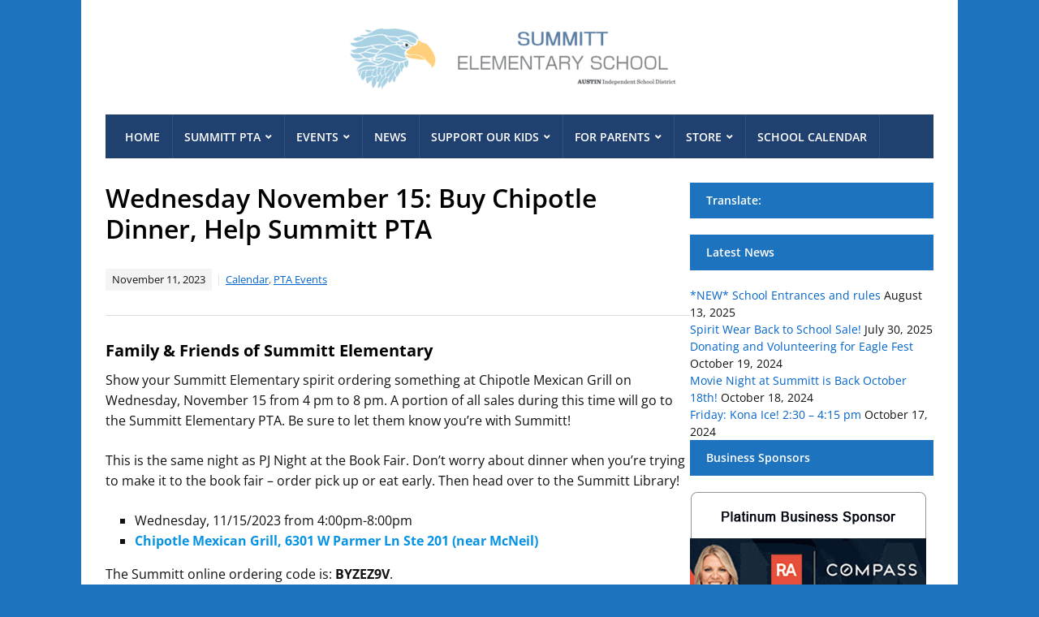

--- FILE ---
content_type: text/html; charset=UTF-8
request_url: https://summitteagles.org/wednesday-november-15-buy-chipotle-dinner-help-summitt-pta/
body_size: 15968
content:
<!DOCTYPE html>
<html lang="en-US">
	<head>
		<meta charset="UTF-8" />
		<meta http-equiv="X-UA-Compatible" content="IE=edge" />
		<meta name="viewport" content="width=device-width, initial-scale=1.0" />
		<link rel="profile" href="//gmpg.org/xfn/11" />
	<meta name='robots' content='index, follow, max-image-preview:large, max-snippet:-1, max-video-preview:-1' />
	<style>img:is([sizes="auto" i], [sizes^="auto," i]) { contain-intrinsic-size: 3000px 1500px }</style>
	
	<!-- This site is optimized with the Yoast SEO plugin v26.8 - https://yoast.com/product/yoast-seo-wordpress/ -->
	<title>Wednesday November 15: Buy Chipotle Dinner, Help Summitt PTA - Summitt Elementary PTA</title>
	<link rel="canonical" href="https://summitteagles.org/wednesday-november-15-buy-chipotle-dinner-help-summitt-pta/" />
	<meta property="og:locale" content="en_US" />
	<meta property="og:type" content="article" />
	<meta property="og:title" content="Wednesday November 15: Buy Chipotle Dinner, Help Summitt PTA - Summitt Elementary PTA" />
	<meta property="og:description" content="Family &amp; Friends of Summitt Elementary Show your Summitt Elementary spirit ordering something at Chipotle Mexican Grill on Wednesday, November 15 from 4 pm to 8 pm. A portion of all sales during this time [&hellip;]" />
	<meta property="og:url" content="https://summitteagles.org/wednesday-november-15-buy-chipotle-dinner-help-summitt-pta/" />
	<meta property="og:site_name" content="Summitt Elementary PTA" />
	<meta property="article:published_time" content="2023-11-11T15:59:30+00:00" />
	<meta property="article:modified_time" content="2023-11-28T00:25:02+00:00" />
	<meta property="og:image" content="https://summitteagles.org/wp-content/uploads/2023/11/chipotle-banner.jpg" />
	<meta property="og:image:width" content="800" />
	<meta property="og:image:height" content="533" />
	<meta property="og:image:type" content="image/jpeg" />
	<meta name="author" content="Stephen Carter" />
	<meta name="twitter:card" content="summary_large_image" />
	<meta name="twitter:label1" content="Written by" />
	<meta name="twitter:data1" content="Stephen Carter" />
	<meta name="twitter:label2" content="Est. reading time" />
	<meta name="twitter:data2" content="1 minute" />
	<script type="application/ld+json" class="yoast-schema-graph">{"@context":"https://schema.org","@graph":[{"@type":"Article","@id":"https://summitteagles.org/wednesday-november-15-buy-chipotle-dinner-help-summitt-pta/#article","isPartOf":{"@id":"https://summitteagles.org/wednesday-november-15-buy-chipotle-dinner-help-summitt-pta/"},"author":{"name":"Stephen Carter","@id":"https://summitteagles.org/#/schema/person/1687557f990fa7c912401656b4276d7d"},"headline":"Wednesday November 15: Buy Chipotle Dinner, Help Summitt PTA","datePublished":"2023-11-11T15:59:30+00:00","dateModified":"2023-11-28T00:25:02+00:00","mainEntityOfPage":{"@id":"https://summitteagles.org/wednesday-november-15-buy-chipotle-dinner-help-summitt-pta/"},"wordCount":164,"publisher":{"@id":"https://summitteagles.org/#organization"},"image":{"@id":"https://summitteagles.org/wednesday-november-15-buy-chipotle-dinner-help-summitt-pta/#primaryimage"},"thumbnailUrl":"https://summitteagles.org/wp-content/uploads/2023/11/chipotle-banner.jpg","articleSection":["Calendar","PTA Events"],"inLanguage":"en-US"},{"@type":"WebPage","@id":"https://summitteagles.org/wednesday-november-15-buy-chipotle-dinner-help-summitt-pta/","url":"https://summitteagles.org/wednesday-november-15-buy-chipotle-dinner-help-summitt-pta/","name":"Wednesday November 15: Buy Chipotle Dinner, Help Summitt PTA - Summitt Elementary PTA","isPartOf":{"@id":"https://summitteagles.org/#website"},"primaryImageOfPage":{"@id":"https://summitteagles.org/wednesday-november-15-buy-chipotle-dinner-help-summitt-pta/#primaryimage"},"image":{"@id":"https://summitteagles.org/wednesday-november-15-buy-chipotle-dinner-help-summitt-pta/#primaryimage"},"thumbnailUrl":"https://summitteagles.org/wp-content/uploads/2023/11/chipotle-banner.jpg","datePublished":"2023-11-11T15:59:30+00:00","dateModified":"2023-11-28T00:25:02+00:00","breadcrumb":{"@id":"https://summitteagles.org/wednesday-november-15-buy-chipotle-dinner-help-summitt-pta/#breadcrumb"},"inLanguage":"en-US","potentialAction":[{"@type":"ReadAction","target":["https://summitteagles.org/wednesday-november-15-buy-chipotle-dinner-help-summitt-pta/"]}]},{"@type":"ImageObject","inLanguage":"en-US","@id":"https://summitteagles.org/wednesday-november-15-buy-chipotle-dinner-help-summitt-pta/#primaryimage","url":"https://summitteagles.org/wp-content/uploads/2023/11/chipotle-banner.jpg","contentUrl":"https://summitteagles.org/wp-content/uploads/2023/11/chipotle-banner.jpg","width":800,"height":533},{"@type":"BreadcrumbList","@id":"https://summitteagles.org/wednesday-november-15-buy-chipotle-dinner-help-summitt-pta/#breadcrumb","itemListElement":[{"@type":"ListItem","position":1,"name":"Home","item":"https://summitteagles.org/"},{"@type":"ListItem","position":2,"name":"News Posts","item":"https://summitteagles.org/news-posts/"},{"@type":"ListItem","position":3,"name":"Wednesday November 15: Buy Chipotle Dinner, Help Summitt PTA"}]},{"@type":"WebSite","@id":"https://summitteagles.org/#website","url":"https://summitteagles.org/","name":"Summitt Elementary PTA","description":"Austin I.S.D. - Austin, TX","publisher":{"@id":"https://summitteagles.org/#organization"},"potentialAction":[{"@type":"SearchAction","target":{"@type":"EntryPoint","urlTemplate":"https://summitteagles.org/?s={search_term_string}"},"query-input":{"@type":"PropertyValueSpecification","valueRequired":true,"valueName":"search_term_string"}}],"inLanguage":"en-US"},{"@type":"Organization","@id":"https://summitteagles.org/#organization","name":"Summitt Elementary PTA","url":"https://summitteagles.org/","logo":{"@type":"ImageObject","inLanguage":"en-US","@id":"https://summitteagles.org/#/schema/logo/image/","url":"https://summitteagles.org/wp-content/uploads/2021/04/school-logo2-e1619146756610.png","contentUrl":"https://summitteagles.org/wp-content/uploads/2021/04/school-logo2-e1619146756610.png","width":422,"height":81,"caption":"Summitt Elementary PTA"},"image":{"@id":"https://summitteagles.org/#/schema/logo/image/"}},{"@type":"Person","@id":"https://summitteagles.org/#/schema/person/1687557f990fa7c912401656b4276d7d","name":"Stephen Carter","image":{"@type":"ImageObject","inLanguage":"en-US","@id":"https://summitteagles.org/#/schema/person/image/","url":"https://secure.gravatar.com/avatar/a573b5b778a19ec79bde09162ae1b6c1aba0b2fa7f212b47bab5699ae77eaf99?s=96&d=retro&r=g","contentUrl":"https://secure.gravatar.com/avatar/a573b5b778a19ec79bde09162ae1b6c1aba0b2fa7f212b47bab5699ae77eaf99?s=96&d=retro&r=g","caption":"Stephen Carter"},"url":"https://summitteagles.org/author/stephencarter/"}]}</script>
	<!-- / Yoast SEO plugin. -->


<link rel='dns-prefetch' href='//translate.google.com' />
<link rel='dns-prefetch' href='//fonts.googleapis.com' />
<link rel="alternate" type="application/rss+xml" title="Summitt Elementary PTA &raquo; Feed" href="https://summitteagles.org/feed/" />
<link rel="alternate" type="application/rss+xml" title="Summitt Elementary PTA &raquo; Comments Feed" href="https://summitteagles.org/comments/feed/" />
<script type="text/javascript">
/* <![CDATA[ */
window._wpemojiSettings = {"baseUrl":"https:\/\/s.w.org\/images\/core\/emoji\/16.0.1\/72x72\/","ext":".png","svgUrl":"https:\/\/s.w.org\/images\/core\/emoji\/16.0.1\/svg\/","svgExt":".svg","source":{"concatemoji":"https:\/\/summitteagles.org\/wp-includes\/js\/wp-emoji-release.min.js?ver=6.8.3"}};
/*! This file is auto-generated */
!function(s,n){var o,i,e;function c(e){try{var t={supportTests:e,timestamp:(new Date).valueOf()};sessionStorage.setItem(o,JSON.stringify(t))}catch(e){}}function p(e,t,n){e.clearRect(0,0,e.canvas.width,e.canvas.height),e.fillText(t,0,0);var t=new Uint32Array(e.getImageData(0,0,e.canvas.width,e.canvas.height).data),a=(e.clearRect(0,0,e.canvas.width,e.canvas.height),e.fillText(n,0,0),new Uint32Array(e.getImageData(0,0,e.canvas.width,e.canvas.height).data));return t.every(function(e,t){return e===a[t]})}function u(e,t){e.clearRect(0,0,e.canvas.width,e.canvas.height),e.fillText(t,0,0);for(var n=e.getImageData(16,16,1,1),a=0;a<n.data.length;a++)if(0!==n.data[a])return!1;return!0}function f(e,t,n,a){switch(t){case"flag":return n(e,"\ud83c\udff3\ufe0f\u200d\u26a7\ufe0f","\ud83c\udff3\ufe0f\u200b\u26a7\ufe0f")?!1:!n(e,"\ud83c\udde8\ud83c\uddf6","\ud83c\udde8\u200b\ud83c\uddf6")&&!n(e,"\ud83c\udff4\udb40\udc67\udb40\udc62\udb40\udc65\udb40\udc6e\udb40\udc67\udb40\udc7f","\ud83c\udff4\u200b\udb40\udc67\u200b\udb40\udc62\u200b\udb40\udc65\u200b\udb40\udc6e\u200b\udb40\udc67\u200b\udb40\udc7f");case"emoji":return!a(e,"\ud83e\udedf")}return!1}function g(e,t,n,a){var r="undefined"!=typeof WorkerGlobalScope&&self instanceof WorkerGlobalScope?new OffscreenCanvas(300,150):s.createElement("canvas"),o=r.getContext("2d",{willReadFrequently:!0}),i=(o.textBaseline="top",o.font="600 32px Arial",{});return e.forEach(function(e){i[e]=t(o,e,n,a)}),i}function t(e){var t=s.createElement("script");t.src=e,t.defer=!0,s.head.appendChild(t)}"undefined"!=typeof Promise&&(o="wpEmojiSettingsSupports",i=["flag","emoji"],n.supports={everything:!0,everythingExceptFlag:!0},e=new Promise(function(e){s.addEventListener("DOMContentLoaded",e,{once:!0})}),new Promise(function(t){var n=function(){try{var e=JSON.parse(sessionStorage.getItem(o));if("object"==typeof e&&"number"==typeof e.timestamp&&(new Date).valueOf()<e.timestamp+604800&&"object"==typeof e.supportTests)return e.supportTests}catch(e){}return null}();if(!n){if("undefined"!=typeof Worker&&"undefined"!=typeof OffscreenCanvas&&"undefined"!=typeof URL&&URL.createObjectURL&&"undefined"!=typeof Blob)try{var e="postMessage("+g.toString()+"("+[JSON.stringify(i),f.toString(),p.toString(),u.toString()].join(",")+"));",a=new Blob([e],{type:"text/javascript"}),r=new Worker(URL.createObjectURL(a),{name:"wpTestEmojiSupports"});return void(r.onmessage=function(e){c(n=e.data),r.terminate(),t(n)})}catch(e){}c(n=g(i,f,p,u))}t(n)}).then(function(e){for(var t in e)n.supports[t]=e[t],n.supports.everything=n.supports.everything&&n.supports[t],"flag"!==t&&(n.supports.everythingExceptFlag=n.supports.everythingExceptFlag&&n.supports[t]);n.supports.everythingExceptFlag=n.supports.everythingExceptFlag&&!n.supports.flag,n.DOMReady=!1,n.readyCallback=function(){n.DOMReady=!0}}).then(function(){return e}).then(function(){var e;n.supports.everything||(n.readyCallback(),(e=n.source||{}).concatemoji?t(e.concatemoji):e.wpemoji&&e.twemoji&&(t(e.twemoji),t(e.wpemoji)))}))}((window,document),window._wpemojiSettings);
/* ]]> */
</script>
<link rel='stylesheet' id='embed-pdf-viewer-css' href='https://summitteagles.org/wp-content/plugins/embed-pdf-viewer/css/embed-pdf-viewer.css?ver=2.4.6' type='text/css' media='screen' />
<style id='wp-emoji-styles-inline-css' type='text/css'>

	img.wp-smiley, img.emoji {
		display: inline !important;
		border: none !important;
		box-shadow: none !important;
		height: 1em !important;
		width: 1em !important;
		margin: 0 0.07em !important;
		vertical-align: -0.1em !important;
		background: none !important;
		padding: 0 !important;
	}
</style>
<link rel='stylesheet' id='wp-block-library-css' href='https://summitteagles.org/wp-includes/css/dist/block-library/style.min.css?ver=6.8.3' type='text/css' media='all' />
<style id='classic-theme-styles-inline-css' type='text/css'>
/*! This file is auto-generated */
.wp-block-button__link{color:#fff;background-color:#32373c;border-radius:9999px;box-shadow:none;text-decoration:none;padding:calc(.667em + 2px) calc(1.333em + 2px);font-size:1.125em}.wp-block-file__button{background:#32373c;color:#fff;text-decoration:none}
</style>
<style id='pdfemb-pdf-embedder-viewer-style-inline-css' type='text/css'>
.wp-block-pdfemb-pdf-embedder-viewer{max-width:none}

</style>
<style id='global-styles-inline-css' type='text/css'>
:root{--wp--preset--aspect-ratio--square: 1;--wp--preset--aspect-ratio--4-3: 4/3;--wp--preset--aspect-ratio--3-4: 3/4;--wp--preset--aspect-ratio--3-2: 3/2;--wp--preset--aspect-ratio--2-3: 2/3;--wp--preset--aspect-ratio--16-9: 16/9;--wp--preset--aspect-ratio--9-16: 9/16;--wp--preset--color--black: #000000;--wp--preset--color--cyan-bluish-gray: #abb8c3;--wp--preset--color--white: #ffffff;--wp--preset--color--pale-pink: #f78da7;--wp--preset--color--vivid-red: #cf2e2e;--wp--preset--color--luminous-vivid-orange: #ff6900;--wp--preset--color--luminous-vivid-amber: #fcb900;--wp--preset--color--light-green-cyan: #7bdcb5;--wp--preset--color--vivid-green-cyan: #00d084;--wp--preset--color--pale-cyan-blue: #8ed1fc;--wp--preset--color--vivid-cyan-blue: #0693e3;--wp--preset--color--vivid-purple: #9b51e0;--wp--preset--gradient--vivid-cyan-blue-to-vivid-purple: linear-gradient(135deg,rgba(6,147,227,1) 0%,rgb(155,81,224) 100%);--wp--preset--gradient--light-green-cyan-to-vivid-green-cyan: linear-gradient(135deg,rgb(122,220,180) 0%,rgb(0,208,130) 100%);--wp--preset--gradient--luminous-vivid-amber-to-luminous-vivid-orange: linear-gradient(135deg,rgba(252,185,0,1) 0%,rgba(255,105,0,1) 100%);--wp--preset--gradient--luminous-vivid-orange-to-vivid-red: linear-gradient(135deg,rgba(255,105,0,1) 0%,rgb(207,46,46) 100%);--wp--preset--gradient--very-light-gray-to-cyan-bluish-gray: linear-gradient(135deg,rgb(238,238,238) 0%,rgb(169,184,195) 100%);--wp--preset--gradient--cool-to-warm-spectrum: linear-gradient(135deg,rgb(74,234,220) 0%,rgb(151,120,209) 20%,rgb(207,42,186) 40%,rgb(238,44,130) 60%,rgb(251,105,98) 80%,rgb(254,248,76) 100%);--wp--preset--gradient--blush-light-purple: linear-gradient(135deg,rgb(255,206,236) 0%,rgb(152,150,240) 100%);--wp--preset--gradient--blush-bordeaux: linear-gradient(135deg,rgb(254,205,165) 0%,rgb(254,45,45) 50%,rgb(107,0,62) 100%);--wp--preset--gradient--luminous-dusk: linear-gradient(135deg,rgb(255,203,112) 0%,rgb(199,81,192) 50%,rgb(65,88,208) 100%);--wp--preset--gradient--pale-ocean: linear-gradient(135deg,rgb(255,245,203) 0%,rgb(182,227,212) 50%,rgb(51,167,181) 100%);--wp--preset--gradient--electric-grass: linear-gradient(135deg,rgb(202,248,128) 0%,rgb(113,206,126) 100%);--wp--preset--gradient--midnight: linear-gradient(135deg,rgb(2,3,129) 0%,rgb(40,116,252) 100%);--wp--preset--font-size--small: 13px;--wp--preset--font-size--medium: 20px;--wp--preset--font-size--large: 36px;--wp--preset--font-size--x-large: 42px;--wp--preset--spacing--20: 0.44rem;--wp--preset--spacing--30: 0.67rem;--wp--preset--spacing--40: 1rem;--wp--preset--spacing--50: 1.5rem;--wp--preset--spacing--60: 2.25rem;--wp--preset--spacing--70: 3.38rem;--wp--preset--spacing--80: 5.06rem;--wp--preset--shadow--natural: 6px 6px 9px rgba(0, 0, 0, 0.2);--wp--preset--shadow--deep: 12px 12px 50px rgba(0, 0, 0, 0.4);--wp--preset--shadow--sharp: 6px 6px 0px rgba(0, 0, 0, 0.2);--wp--preset--shadow--outlined: 6px 6px 0px -3px rgba(255, 255, 255, 1), 6px 6px rgba(0, 0, 0, 1);--wp--preset--shadow--crisp: 6px 6px 0px rgba(0, 0, 0, 1);}:where(.is-layout-flex){gap: 0.5em;}:where(.is-layout-grid){gap: 0.5em;}body .is-layout-flex{display: flex;}.is-layout-flex{flex-wrap: wrap;align-items: center;}.is-layout-flex > :is(*, div){margin: 0;}body .is-layout-grid{display: grid;}.is-layout-grid > :is(*, div){margin: 0;}:where(.wp-block-columns.is-layout-flex){gap: 2em;}:where(.wp-block-columns.is-layout-grid){gap: 2em;}:where(.wp-block-post-template.is-layout-flex){gap: 1.25em;}:where(.wp-block-post-template.is-layout-grid){gap: 1.25em;}.has-black-color{color: var(--wp--preset--color--black) !important;}.has-cyan-bluish-gray-color{color: var(--wp--preset--color--cyan-bluish-gray) !important;}.has-white-color{color: var(--wp--preset--color--white) !important;}.has-pale-pink-color{color: var(--wp--preset--color--pale-pink) !important;}.has-vivid-red-color{color: var(--wp--preset--color--vivid-red) !important;}.has-luminous-vivid-orange-color{color: var(--wp--preset--color--luminous-vivid-orange) !important;}.has-luminous-vivid-amber-color{color: var(--wp--preset--color--luminous-vivid-amber) !important;}.has-light-green-cyan-color{color: var(--wp--preset--color--light-green-cyan) !important;}.has-vivid-green-cyan-color{color: var(--wp--preset--color--vivid-green-cyan) !important;}.has-pale-cyan-blue-color{color: var(--wp--preset--color--pale-cyan-blue) !important;}.has-vivid-cyan-blue-color{color: var(--wp--preset--color--vivid-cyan-blue) !important;}.has-vivid-purple-color{color: var(--wp--preset--color--vivid-purple) !important;}.has-black-background-color{background-color: var(--wp--preset--color--black) !important;}.has-cyan-bluish-gray-background-color{background-color: var(--wp--preset--color--cyan-bluish-gray) !important;}.has-white-background-color{background-color: var(--wp--preset--color--white) !important;}.has-pale-pink-background-color{background-color: var(--wp--preset--color--pale-pink) !important;}.has-vivid-red-background-color{background-color: var(--wp--preset--color--vivid-red) !important;}.has-luminous-vivid-orange-background-color{background-color: var(--wp--preset--color--luminous-vivid-orange) !important;}.has-luminous-vivid-amber-background-color{background-color: var(--wp--preset--color--luminous-vivid-amber) !important;}.has-light-green-cyan-background-color{background-color: var(--wp--preset--color--light-green-cyan) !important;}.has-vivid-green-cyan-background-color{background-color: var(--wp--preset--color--vivid-green-cyan) !important;}.has-pale-cyan-blue-background-color{background-color: var(--wp--preset--color--pale-cyan-blue) !important;}.has-vivid-cyan-blue-background-color{background-color: var(--wp--preset--color--vivid-cyan-blue) !important;}.has-vivid-purple-background-color{background-color: var(--wp--preset--color--vivid-purple) !important;}.has-black-border-color{border-color: var(--wp--preset--color--black) !important;}.has-cyan-bluish-gray-border-color{border-color: var(--wp--preset--color--cyan-bluish-gray) !important;}.has-white-border-color{border-color: var(--wp--preset--color--white) !important;}.has-pale-pink-border-color{border-color: var(--wp--preset--color--pale-pink) !important;}.has-vivid-red-border-color{border-color: var(--wp--preset--color--vivid-red) !important;}.has-luminous-vivid-orange-border-color{border-color: var(--wp--preset--color--luminous-vivid-orange) !important;}.has-luminous-vivid-amber-border-color{border-color: var(--wp--preset--color--luminous-vivid-amber) !important;}.has-light-green-cyan-border-color{border-color: var(--wp--preset--color--light-green-cyan) !important;}.has-vivid-green-cyan-border-color{border-color: var(--wp--preset--color--vivid-green-cyan) !important;}.has-pale-cyan-blue-border-color{border-color: var(--wp--preset--color--pale-cyan-blue) !important;}.has-vivid-cyan-blue-border-color{border-color: var(--wp--preset--color--vivid-cyan-blue) !important;}.has-vivid-purple-border-color{border-color: var(--wp--preset--color--vivid-purple) !important;}.has-vivid-cyan-blue-to-vivid-purple-gradient-background{background: var(--wp--preset--gradient--vivid-cyan-blue-to-vivid-purple) !important;}.has-light-green-cyan-to-vivid-green-cyan-gradient-background{background: var(--wp--preset--gradient--light-green-cyan-to-vivid-green-cyan) !important;}.has-luminous-vivid-amber-to-luminous-vivid-orange-gradient-background{background: var(--wp--preset--gradient--luminous-vivid-amber-to-luminous-vivid-orange) !important;}.has-luminous-vivid-orange-to-vivid-red-gradient-background{background: var(--wp--preset--gradient--luminous-vivid-orange-to-vivid-red) !important;}.has-very-light-gray-to-cyan-bluish-gray-gradient-background{background: var(--wp--preset--gradient--very-light-gray-to-cyan-bluish-gray) !important;}.has-cool-to-warm-spectrum-gradient-background{background: var(--wp--preset--gradient--cool-to-warm-spectrum) !important;}.has-blush-light-purple-gradient-background{background: var(--wp--preset--gradient--blush-light-purple) !important;}.has-blush-bordeaux-gradient-background{background: var(--wp--preset--gradient--blush-bordeaux) !important;}.has-luminous-dusk-gradient-background{background: var(--wp--preset--gradient--luminous-dusk) !important;}.has-pale-ocean-gradient-background{background: var(--wp--preset--gradient--pale-ocean) !important;}.has-electric-grass-gradient-background{background: var(--wp--preset--gradient--electric-grass) !important;}.has-midnight-gradient-background{background: var(--wp--preset--gradient--midnight) !important;}.has-small-font-size{font-size: var(--wp--preset--font-size--small) !important;}.has-medium-font-size{font-size: var(--wp--preset--font-size--medium) !important;}.has-large-font-size{font-size: var(--wp--preset--font-size--large) !important;}.has-x-large-font-size{font-size: var(--wp--preset--font-size--x-large) !important;}
:where(.wp-block-post-template.is-layout-flex){gap: 1.25em;}:where(.wp-block-post-template.is-layout-grid){gap: 1.25em;}
:where(.wp-block-columns.is-layout-flex){gap: 2em;}:where(.wp-block-columns.is-layout-grid){gap: 2em;}
:root :where(.wp-block-pullquote){font-size: 1.5em;line-height: 1.6;}
</style>
<link rel='stylesheet' id='google-language-translator-css' href='https://summitteagles.org/wp-content/plugins/google-language-translator/css/style.css?ver=6.0.20' type='text/css' media='' />
<link rel='stylesheet' id='page-list-style-css' href='https://summitteagles.org/wp-content/plugins/page-list/css/page-list.css?ver=5.9' type='text/css' media='all' />
<link rel='stylesheet' id='jquery-ui-css' href='https://summitteagles.org/wp-content/plugins/wp-easycart/design/theme/base-responsive-v3/smoothness-jquery-ui.min.css?ver=6.8.3' type='text/css' media='all' />
<link rel='stylesheet' id='wpeasycart_css-css' href='https://summitteagles.org/wp-content/plugins/wp-easycart/design/theme/base-responsive-v3/ec-store.css?ver=5_8_12' type='text/css' media='all' />
<link rel='stylesheet' id='wpeasycart_gfont-css' href='https://fonts.googleapis.com/css?family=Lato%7CMonda%7COpen+Sans%7CDroid+Serif&#038;ver=6.8.3' type='text/css' media='all' />
<link rel='stylesheet' id='wpeasycart_owl_carousel_css-css' href='https://summitteagles.org/wp-content/plugins/wp-easycart/design/theme/base-responsive-v3/owl.carousel.css?ver=6.8.3' type='text/css' media='all' />
<link rel='stylesheet' id='dashicons-css' href='https://summitteagles.org/wp-includes/css/dashicons.min.css?ver=6.8.3' type='text/css' media='all' />
<link rel='stylesheet' id='wp-components-css' href='https://summitteagles.org/wp-includes/css/dist/components/style.min.css?ver=6.8.3' type='text/css' media='all' />
<link rel='stylesheet' id='godaddy-styles-css' href='https://summitteagles.org/wp-content/mu-plugins/vendor/wpex/godaddy-launch/includes/Dependencies/GoDaddy/Styles/build/latest.css?ver=2.0.2' type='text/css' media='all' />
<link rel='stylesheet' id='lectura_lite-style-css' href='https://summitteagles.org/wp-content/themes/lectura-lite/style.css?ver=1.4.0' type='text/css' media='all' />
<link rel='stylesheet' id='ilovewp-icomoon-css' href='https://summitteagles.org/wp-content/themes/lectura-lite/css/icomoon.css?ver=1.4.0' type='text/css' media='all' />
<link rel='stylesheet' id='simcal-qtip-css' href='https://summitteagles.org/wp-content/plugins/google-calendar-events/assets/generated/vendor/jquery.qtip.min.css?ver=3.6.1' type='text/css' media='all' />
<link rel='stylesheet' id='simcal-default-calendar-grid-css' href='https://summitteagles.org/wp-content/plugins/google-calendar-events/assets/generated/default-calendar-grid.min.css?ver=3.6.1' type='text/css' media='all' />
<link rel='stylesheet' id='simcal-default-calendar-list-css' href='https://summitteagles.org/wp-content/plugins/google-calendar-events/assets/generated/default-calendar-list.min.css?ver=3.6.1' type='text/css' media='all' />
<script type="text/javascript" src="https://summitteagles.org/wp-includes/js/jquery/jquery.min.js?ver=3.7.1" id="jquery-core-js"></script>
<script type="text/javascript" src="https://summitteagles.org/wp-includes/js/jquery/jquery-migrate.min.js?ver=3.4.1" id="jquery-migrate-js"></script>
<script type="text/javascript" src="https://summitteagles.org/wp-includes/js/jquery/ui/core.min.js?ver=1.13.3" id="jquery-ui-core-js"></script>
<script type="text/javascript" src="https://summitteagles.org/wp-includes/js/jquery/ui/accordion.min.js?ver=1.13.3" id="jquery-ui-accordion-js"></script>
<script type="text/javascript" src="https://summitteagles.org/wp-includes/js/jquery/ui/datepicker.min.js?ver=1.13.3" id="jquery-ui-datepicker-js"></script>
<script type="text/javascript" id="jquery-ui-datepicker-js-after">
/* <![CDATA[ */
jQuery(function(jQuery){jQuery.datepicker.setDefaults({"closeText":"Close","currentText":"Today","monthNames":["January","February","March","April","May","June","July","August","September","October","November","December"],"monthNamesShort":["Jan","Feb","Mar","Apr","May","Jun","Jul","Aug","Sep","Oct","Nov","Dec"],"nextText":"Next","prevText":"Previous","dayNames":["Sunday","Monday","Tuesday","Wednesday","Thursday","Friday","Saturday"],"dayNamesShort":["Sun","Mon","Tue","Wed","Thu","Fri","Sat"],"dayNamesMin":["S","M","T","W","T","F","S"],"dateFormat":"MM d, yy","firstDay":0,"isRTL":false});});
/* ]]> */
</script>
<script type="text/javascript" id="wpeasycart_js-js-extra">
/* <![CDATA[ */
var wpeasycart_ajax_object = {"ga4_id":"","ga4_conv_id":"","ajax_url":"https:\/\/summitteagles.org\/wp-admin\/admin-ajax.php","current_language":"EN","location_id":"0"};
/* ]]> */
</script>
<script type="text/javascript" src="https://summitteagles.org/wp-content/plugins/wp-easycart/design/theme/base-responsive-v3/ec-store.js?ver=5_8_12" id="wpeasycart_js-js"></script>
<script type="text/javascript" src="https://summitteagles.org/wp-content/plugins/wp-easycart/design/theme/base-responsive-v3/owl.carousel.min.js?ver=5_8_12" id="wpeasycart_owl_carousel_js-js"></script>
<link rel="https://api.w.org/" href="https://summitteagles.org/wp-json/" /><link rel="alternate" title="JSON" type="application/json" href="https://summitteagles.org/wp-json/wp/v2/posts/7610" /><link rel="EditURI" type="application/rsd+xml" title="RSD" href="https://summitteagles.org/xmlrpc.php?rsd" />
<meta name="generator" content="WordPress 6.8.3" />
<link rel='shortlink' href='https://summitteagles.org/?p=7610' />
<link rel="alternate" title="oEmbed (JSON)" type="application/json+oembed" href="https://summitteagles.org/wp-json/oembed/1.0/embed?url=https%3A%2F%2Fsummitteagles.org%2Fwednesday-november-15-buy-chipotle-dinner-help-summitt-pta%2F" />
<link rel="alternate" title="oEmbed (XML)" type="text/xml+oembed" href="https://summitteagles.org/wp-json/oembed/1.0/embed?url=https%3A%2F%2Fsummitteagles.org%2Fwednesday-november-15-buy-chipotle-dinner-help-summitt-pta%2F&#038;format=xml" />

<!-- This site is using AdRotate v5.17.2 to display their advertisements - https://ajdg.solutions/ -->
<!-- AdRotate CSS -->
<style type="text/css" media="screen">
	.g { margin:0px; padding:0px; overflow:hidden; line-height:1; zoom:1; }
	.g img { height:auto; }
	.g-col { position:relative; float:left; }
	.g-col:first-child { margin-left: 0; }
	.g-col:last-child { margin-right: 0; }
	.g-1 { margin:0px;  width:100%; max-width:300px; height:100%; max-height:372px; }
	@media only screen and (max-width: 480px) {
		.g-col, .g-dyn, .g-single { width:100%; margin-left:0; margin-right:0; }
	}
</style>
<!-- /AdRotate CSS -->

<style>#google_language_translator a{display:none!important;}div.skiptranslate.goog-te-gadget{display:inline!important;}.goog-te-gadget{color:transparent!important;}.goog-te-gadget{font-size:0px!important;}.goog-branding{display:none;}.goog-tooltip{display: none!important;}.goog-tooltip:hover{display: none!important;}.goog-text-highlight{background-color:transparent!important;border:none!important;box-shadow:none!important;}#google_language_translator select.goog-te-combo{color:#32373c;}#google_language_translator{color:transparent;}body{top:0px!important;}#goog-gt-{display:none!important;}font font{background-color:transparent!important;box-shadow:none!important;position:initial!important;}#glt-translate-trigger{left:20px;right:auto;}#glt-translate-trigger > span{color:#ffffff;}#glt-translate-trigger{background:#f89406;}.goog-te-gadget .goog-te-combo{width:100%;}</style>
<style>
.ec_out_of_stock_notify{ border-color:#16233D; }
.ec_out_of_stock_notify_title, .ec_out_of_stock_notify_button > input, #ec_user_login_link a{ background-color:#16233D; }
.ec_product_type1 .ec_product_addtocart{ background-color:#16233D; border-bottom-color:#6997BF; }
.ec_product_type3 .ec_product_addtocart{ background-color:#16233D !important; }
.ec_price_container_type5{ background-color:#16233D; }
.ec_price_container_type5:after{ border-color: #6997BF transparent transparent #6997BF; }
.ec_product_type6 .ec_product_meta_type6 .ec_price_container{ background-color:#16233D; }
.ec_product_type6 .ec_product_meta_type6 .ec_price_container:after{ border-color:#6997BF transparent transparent #6997BF; }
.ec_product_type6 .ec_product_meta_type6 .ec_product_addtocart{ background-color:#16233D !important; }
.ec_product_type6 .ec_product_meta_type6 .ec_product_addtocart, .ec_product_meta_type6 .ec_product_addtocart a.ec_added_to_cart_button{ background-color:#16233D !important; }
@media(hover: hover) {
	.ec_out_of_stock_notify_button > input:hover, #ec_user_login_link a:hover{ background-color:#6997BF; }
	.ec_product_type1 .ec_product_quickview > input:hover{ background:#16233D; background-color:#16233D; }
	.ec_product_type1 .ec_product_addtocart:hover{ background-color:#6997BF; border-bottom-color:#16233D; }
	.ec_product_type3 .ec_product_addtocart:hover{ background-color:#6997BF !important; }
	.ec_product_type3 .ec_product_addtocart:hover{ background-color:#16233D; }
	.ec_product_type3 .ec_product_quickview > input:hover{ background:#16233D; background-color:#16233D; }
	.ec_product_type5 .ec_product_addtocart:hover{ background-color:#16233D; }
	.ec_product_type5 .ec_product_quickview > input:hover{ background:#16233D; background-color:#16233D; }
	.ec_product_type6 .ec_product_meta_type6 .ec_product_addtocart:hover{ background-color:#6997BF !important; }
	.ec_product_type6 .ec_product_meta_type6 .ec_product_addtocart:hover, .ec_product_meta_type6 .ec_product_addtocart a.ec_added_to_cart_button:hover{ background-color:#6997BF !important; }
	.ec_product_type6 .ec_product_meta_type6 .ec_product_quickview > input:hover{ background-color:#16233D; }
}
.ec_product_quickview_content_title, .ec_product_quickview_content_title > a{ color:#16233D !important; }
.ec_product_quickview_content_title:hover, .ec_product_quickview_content_title > a:hover{ color:#6997BF !important; }
.ec_product_quickview_content_quantity input[type="submit"], .ec_product_quickview_content_quantity input[type="button"], .ec_product_quickview_content_add_to_cart a{ background-color:#16233D !important; }
.ec_product_quickview_content_quantity input[type="submit"]:hover, .ec_product_quickview_content_quantity input[type="button"]:hover, .ec_product_quickview_content_add_to_cart a:hover{ background-color:#6997BF !important; }
.ec_product_quickview_content_quantity .ec_minus, .ec_product_quickview_content_quantity .ec_plus{ background-color:#16233D; }
.ec_product_quickview_content_quantity .ec_minus:hover, .ec_product_quickview_content_quantity .ec_plus:hover{ background-color:#6997BF; }
.ec_quickview_view_details a{ color:#16233D !important; }
.ec_quickview_view_details a:hover{ color:#6997BF !important; }
.ec_product_page_sort > .ec_product_page_showing{ color:#16233D; }
.ec_product_star_on{ border-bottom-color:#16233D !important; color:#16233D; border-bottom-color:#16233D; }
.ec_product_star_on:before{ border-bottom-color:#16233D; }
.ec_product_star_on:after{ color:#16233D; border-bottom-color:#16233D; }
.ec_product_star_off{ border-bottom-color:#CCCCCC !important; color:#CCCCCC; }
.ec_product_star_off:before{ border-bottom-color:#CCCCCC; }
.ec_product_star_off:after{ color:#CCCCCC; border-bottom-color:#CCCCCC; }
.ec_product_added_to_cart a, .ec_cart_checkout_link{ color:#16233D !important; }
.ec_product_added_to_cart a:hover, .ec_cart_checkout_link:hover{ color:#6997BF !important; }
.ec_product_details_page a{ color:#16233D; }
.ec_product_details_page a:hover{ color:#6997BF; }
.ec_details_title{ color:#222222 !important; }
.ec_details_price > .ec_product_price{ color:#000000; }
.ec_details_price > .ec_product_sale_price{ color:#000000; }
.ec_details_magbox{ display:none; }
.ec_details_right{  }
.ec_details_model_number{ color:#666666 !important; }
.ec_details_description{ color:#222222 !important; }
.ec_details_stock_total{ color:#666666 !important; }
.ec_details_add_to_cart_area > .ec_details_quantity > .ec_minus, .ec_details_add_to_cart_area > .ec_details_quantity > .ec_plus, .ec_details_add_to_cart_area > .ec_details_add_to_cart > input, .ec_details_add_to_cart_area > .ec_details_add_to_cart > a, .ec_details_customer_reviews_row > input[type="button"], .ec_details_inquiry_popup_main > form > .ec_details_add_to_cart input, .ec_details_inquiry_popup_main > form > .ec_details_add_to_cart > a, .wpeasycart-html-swatch{ background-color:#16233D !important; }
.ec_details_add_to_cart_area > .ec_details_quantity > .ec_minus:hover, .ec_details_add_to_cart_area > .ec_details_quantity > .ec_plus:hover, .ec_details_add_to_cart_area > .ec_details_add_to_cart > input:hover, .ec_details_add_to_cart_area > .ec_details_add_to_cart > a:hover, .ec_details_customer_reviews_row > input[type="button"]:hover, .ec_details_inquiry_popup_main > form > .ec_details_add_to_cart > input:hover, .ec_details_inquiry_popup_main > form > .ec_details_add_to_cart > a:hover, .wpeasycart-html-swatch.ec_selected, .wpeasycart-html-swatch:hover{ background-color:#6997BF !important; }
.ec_details_categories{ color:#666666 !important; }
.ec_details_manufacturer{ color:#666666 !important; }
.ec_details_tabs{ color:#222222; }
.ec_details_tab.ec_active{ border-top-color:#16233D; }
.ec_details_customer_reviews_left > h3{ color:#16233D !important; }
.ec_details_customer_review_date{ color:#666666; }
.ec_details_customer_review_date > strong{ color:#222222; }
.ec_details_customer_review_data{ color:#222222; }
.ec_details_customer_reviews_form > .ec_details_customer_reviews_form_holder > h3{ color:#16233D !important; }
.ec_details_customer_reviews_row{ color:#222222; }
.ec_details_customer_reviews_row > input[type="button"]{ background-color:#333; color:#FFFFFF; }
.ec_details_customer_reviews_row > input[type="button"]:hover{ background-color:#333333; }
.ec_details_related_products_area > h3{ color:#16233D !important; }
.ec_product_details_star_on{ border-bottom-color:#16233D !important; color:#16233D; border-bottom-color:#16233D; }
.ec_product_details_star_on:before{ border-bottom-color:#16233D; }
.ec_product_details_star_on:after{ color:#16233D; border-bottom-color:#16233D; }
.ec_product_details_star_off{ border-bottom-color:#CCCCCC !important; color:#CCCCCC; }
.ec_product_details_star_off:before{ border-bottom-color:#CCCCCC; }
.ec_product_details_star_off:after{ color:#CCCCCC; border-bottom-color:#CCCCCC; }
.ec_details_swatches > li.ec_selected > img{ border:2px solid #16233D; }
.ec_special_heading{ color:#16233D; }
.ec_special_icon, .ec_special_icon_list{ background-color:#16233D; }
.ec_cart_page a, .ec_restricted a{ color:#16233D; }
.ec_cart_page a:hover, .ec_restricted a:hover{ color:#6997BF; }
a.ec_cart_empty_button{ background-color:#16233D }
a.ec_cart_empty_button:hover{ background-color:#6997BF }
.ec_cart_breadcrumb{ color:#16233D; }
.ec_cart_table_continue_shopping{ color:#16233D; }
.ec_cart_table_continue_shopping:hover{ color:#6997BF; }
.ec_cart_button_column > .ec_cart_button, .ec_cart_table_checkout_button{ background-color:#16233D !important; }
.ec_cart_button_column > .ec_cart_button:hover, .ec_cart_table_checkout_button:hover{ background-color:#6997BF !important; }
.ec_cart_breadcrumb_item_v2, .ec_cart_bottom_nav_back, .ec_cart_create_account_row_v2 > a, .ec_account_login_cancel_link{ color:#16233D !important; }
.ec_cart_breadcrumb_item_v2:hover, .ec_cart_bottom_nav_back:hover, .ec_cart_create_account_row_v2 > a:hover, .ec_account_login_cancel_link:hover{ color:#6997BF !important; }
.ec_cart > thead > tr{ border-bottom-color:#16233D; }
.ec_cartitem_title{ color:#16233D !important; }
.ec_cartitem_quantity_table > tbody > tr > td > .ec_minus, .ec_cartitem_quantity_table > tbody > tr > td > .ec_plus, .ec_cartitem_quantity_table > tbody > tr > td > .ec_cartitem_update_button{ background-color:#16233D !important; }
.ec_cartitem_quantity_table > tbody > tr > td > .ec_minus:hover, .ec_cartitem_quantity_table > tbody > tr > td > .ec_plus:hover, .ec_cartitem_quantity_table > tbody > tr > td > .ec_cartitem_update_button:hover{ background-color:#6997BF !important; }
.ec_cart_button_row > .ec_account_button{ background-color:#16233D !important; }
.ec_cart_button_row > .ec_account_button:hover{ background-color:#6997BF !important; }
.ec_cart_button_row > .ec_cart_button, .ec_cart_button_row input[type="button"], .ec_cart_button_row a.ec_cart_button{ background-color:#16233D !important; }
.ec_cart_button_row > .ec_cart_button:hover, .ec_cart_button_row input[type="button"]:hover, .ec_cart_button_row a.ec_cart_button:hover{ background-color:#6997BF !important; }
.ec_cart_button_row a.ec_account_login_link{ background:none !important; background-color:transparent !important; color:#16233D; }
.ec_cart_button_row a.ec_account_login_link:hover{ background:none !important; background-color:transparent !important; color:#6997BF; }
.ec_cart_input_row > a, .ec_cart_input_row > b, .ec_cart_input_row > strong, .ec_account_order_details_item_display_title > a{ color:#16233D; }
.ec_cart_input_row > a:hover, .ec_account_order_details_item_display_title > a:hover{ color:#6997BF; }
ul.ec_menu_vertical li a:hover{ background-color:#16233D; }
ul.ec_menu_vertical ul li a:hover, ul.ec_menu_vertical ul ul li a:hover, .ec_categorywidget a:hover, .ec_manufacturerwidget a:hover, .ec_pricepointwidget a:hover, .ec_groupwidget a:hover, .ec_product_widget_title a:hover{ color:#16233D !important; }

.ec_search_widget input[type="submit"], .ec_newsletter_widget input[type="submit"], input[type="submit"].ec_login_widget_button{ background-color:#16233D; border-bottom:4px solid #6997BF; }
.ec_search_widget input[type="submit"]:hover, .ec_newsletter_widget input[type="submit"]:hover, input[type="submit"].ec_login_widget_button:hover{ background-color:#6997BF; border-bottom:4px solid #16233D; }

.ec_cart_widget_minicart_wrap{ background:#16233D; }

.ec_categorywidget a, .ec_manufacturer_widget a, .ec_pricepoint_widget a, .ec_group_widget a, .ec_cartwidget a{ color:#16233D; }
.ec_categorywidget a:hover, .ec_manufacturer_widget a:hover, .ec_pricepoint_widget a:hover, .ec_group_widget a:hover, .ec_cartwidget a:hover{ color:#6997BF !important; }

.ec_newsletter_content h1, .ec_newsletter_close{ color:#16233D; }
.ec_newsletter_content input[type='submit']{ background-color:#16233D;}
.ec_newsletter_content input[type='submit']:hover{ background-color:#6997BF; }

.ec_account_order_item_buy_button, .ec_account_order_item_download_button{ background-color:#16233D; }
.ec_account_order_item_buy_button:hover, .ec_account_order_item_download_button:hover{ background-color:#6997BF; }
.ec_account_dashboard_row_divider a, .ec_account_order_line_column5 a, .ec_account_complete_payment_button{ background-color:#16233D !important; }
.ec_account_dashboard_row_divider a:hover, .ec_account_order_line_column5 a:hover, .ec_account_complete_payment_button:hover{ background:#6997BF !important; background-color:#6997BF !important; }

.ec_store_table a{ color:#16233D !important; }
.ec_store_table a:hover{ color:#6997BF !important; }

.ec_cart_success_title{ color:#16233D !important; }
.ec_cart_success_continue_shopping_button > a{ background:#16233D !important; }
.ec_cart_success_continue_shopping_button > a:hover{ background:#6997BF !important; }

@media only screen and ( min-width:1140px ){
	.ec_product_page .ec_product_li, .ec_product_page li.ec_product_li{ width:50%; }
	.ec_product_page .ec_product_li:nth-child( 2n+1 ){ clear:both; }
	.ec_image_container_none, .ec_image_container_none > div, .ec_image_container_border, .ec_image_container_border > div, .ec_image_container_shadow, .ec_image_container_shadow > div{ min-height:200px; height:200px; }
	#ec_current_media_size{ max-width:1300px; }
	.ec_product_page .ec_product_li:nth-child( 2n+1 ) .ec_product_editor{ left:227px; }
	
	.ec_product_page .ec_product_li, .ec_product_page li.ec_product_li{ width:50%; }
	.ec_product_page .ec_product_li:nth-child( 2n+1 ){ clear:both; }
	.ec_image_container_none, .ec_image_container_none > div, .ec_image_container_border, .ec_image_container_border > div, .ec_image_container_shadow, .ec_image_container_shadow > div{ min-height:200px; height:200px; }
	#ec_current_media_size{ max-width:1300px; }
	.ec_product_page .ec_product_li:nth-child( 2n+1 ) .ec_product_editor{ left:227px; }
		
	.ec_category_li{ width:50%; }
	.ec_category_li:nth-child( 2n+1 ){ clear:both; }
	.ec_category_li{ width:50%; }
	.ec_category_li:nth-child( 2n+1 ){ clear:both; }
	.ec_category_li:nth-child( 2n+1 ) .ec_product_editor{ left:227px; }
	
		.ec_cart_breadcrumb.ec_inactive, .ec_cart_breadcrumb_divider{ display:none; }
	.ec_cart_breadcrumb{ width:100%; text-align:center; font-size:22px; }
	.ec_cart_left{ width:100%; padding-right:0px; border-right:0px; }
	.ec_cart_right{ width:100%; padding-left:0px; }
	.ec_cart_right > .ec_cart_header.ec_top{ margin-top:15px; }
	.ec_show_two_column_only{ display:none !important; }
	#ec_cart_payment_one_column{ display:block; }
	#ec_cart_payment_hide_column{ display:none; }
	}

@media only screen and ( min-width:990px ) and ( max-width:1139px ){
	.ec_product_page .ec_product_li, .ec_product_page li.ec_product_li{ width:50%; }
	.ec_product_page .ec_product_li:nth-child( 2n+1 ){ clear:both; }
	.ec_image_container_none, .ec_image_container_none > div, .ec_image_container_border, .ec_image_container_border > div, .ec_image_container_shadow, .ec_image_container_shadow > div{ min-height:200px; height:200px; }
	#ec_current_media_size{ max-width:1139px; }
	.ec_product_page .ec_product_li:nth-child( 2n+1 ) .ec_product_editor{ left:227px; }
	
	.ec_product_page .ec_product_li, .ec_product_page li.ec_product_li{ width:50%; }
	.ec_product_page .ec_product_li:nth-child( 2n+1 ){ clear:both; }
	.ec_image_container_none, .ec_image_container_none > div, .ec_image_container_border, .ec_image_container_border > div, .ec_image_container_shadow, .ec_image_container_shadow > div{ min-height:200px; height:200px; }
	#ec_current_media_size{ max-width:1139px; }
	.ec_product_page .ec_product_li:nth-child( 2n+1 ) .ec_product_editor{ left:227px; }
		
	.ec_category_li{ width:50%; }
	.ec_category_li:nth-child( 2n+1 ){ clear:both; }
	.ec_category_li{ width:50%; }
	.ec_category_li:nth-child( 2n+1 ){ clear:both; }
	.ec_category_li:nth-child( 2n+1 ) .ec_product_editor{ left:227px; }
	
		.ec_cart_breadcrumb.ec_inactive, .ec_cart_breadcrumb_divider{ display:none; }
	.ec_cart_breadcrumb{ width:100%; text-align:center; font-size:22px; }
	.ec_cart_left{ width:100%; padding-right:0px; border-right:0px; }
	.ec_cart_right{ width:100%; padding-left:0px; }
	.ec_cart_right > .ec_cart_header.ec_top{ margin-top:15px; }
	.ec_show_two_column_only{ display:none !important; }
	#ec_cart_payment_one_column{ display:block; }
	#ec_cart_payment_hide_column{ display:none; }
	}

@media only screen and ( min-width:768px ) and ( max-width:989px ) {
	.ec_product_page .ec_product_li, .ec_product_page li.ec_product_li{ width:50%; }
	.ec_product_page .ec_product_li:nth-child( 2n+1 ){ clear:both; }
	.ec_image_container_none, .ec_image_container_none > div, .ec_image_container_border, .ec_image_container_border > div, .ec_image_container_shadow, .ec_image_container_shadow > div{ min-height:200px; height:200px; }
	#ec_current_media_size{ max-width:989px; }
	.ec_product_page .ec_product_li:nth-child( 2n+1 ) .ec_product_editor{ left:227px; }
	
	.ec_product_page .ec_product_li, .ec_product_page li.ec_product_li{ width:50%; }
	.ec_product_page .ec_product_li:nth-child( 2n+1 ){ clear:both; }
	.ec_image_container_none, .ec_image_container_none > div, .ec_image_container_border, .ec_image_container_border > div, .ec_image_container_shadow, .ec_image_container_shadow > div{ min-height:200px; height:200px; }
	#ec_current_media_size{ max-width:989px; }
	.ec_product_page .ec_product_li:nth-child( 2n+1 ) .ec_product_editor{ left:227px; }
		
	.ec_category_li{ width:50%; }
	.ec_category_li:nth-child( 2n+1 ){ clear:both; }
	.ec_category_li{ width:50%; }
	.ec_category_li:nth-child( 2n+1 ){ clear:both; }
	.ec_category_li:nth-child( 2n+1 ) .ec_product_editor{ left:227px; }
	
		.ec_cart_breadcrumb.ec_inactive, .ec_cart_breadcrumb_divider{ display:none; }
	.ec_cart_breadcrumb{ width:100%; text-align:center; font-size:22px; }
	.ec_cart_left{ width:100%; padding-right:0px; border-right:0px; }
	.ec_cart_right{ width:100%; padding-left:0px; }
	.ec_cart_right > .ec_cart_header.ec_top{ margin-top:15px; }
	.ec_show_two_column_only{ display:none !important; }
	#ec_cart_payment_one_column{ display:block; }
	#ec_cart_payment_hide_column{ display:none; }
	}

@media only screen and ( min-width:481px ) and ( max-width:767px ){
	.ec_product_page .ec_product_li, .ec_product_page li.ec_product_li{ width:50%; }
	.ec_product_page .ec_product_li:nth-child( 2n+1 ){ clear:both; }
	.ec_image_container_none, .ec_image_container_none > div, .ec_image_container_border, .ec_image_container_border > div, .ec_image_container_shadow, .ec_image_container_shadow > div{ min-height:200px; height:200px; }
	#ec_current_media_size{ max-width:767px; }
	.ec_product_page .ec_product_li:nth-child( 2n+1 ) .ec_product_editor{ left:227px; }
	
	.ec_product_page .ec_product_li, .ec_product_page li.ec_product_li{ width:50%; }
	.ec_product_page .ec_product_li:nth-child( 2n+1 ){ clear:both; }
	.ec_image_container_none, .ec_image_container_none > div, .ec_image_container_border, .ec_image_container_border > div, .ec_image_container_shadow, .ec_image_container_shadow > div{ min-height:200px; height:200px; }
	#ec_current_media_size{ max-width:767px; }
	.ec_product_page .ec_product_li:nth-child( 2n+1 ) .ec_product_editor{ left:227px; }
		
	.ec_category_li{ width:50%; }
	.ec_category_li:nth-child( 2n+1 ){ clear:both; }
	.ec_category_li{ width:50%; }
	.ec_category_li:nth-child( 2n+1 ){ clear:both; }
	.ec_category_li:nth-child( 2n+1 ) .ec_product_editor{ left:227px; }
	
		.ec_cart_left{ width:100%; padding-right:0px; border-right:0px; }
	.ec_cart_right{ width:100%; padding-left:0px; }
	.ec_cart_right > .ec_cart_header.ec_top{ margin-top:15px; }
	.ec_show_two_column_only{ display:none !important; }
	#ec_cart_payment_one_column{ display:block; }
	#ec_cart_payment_hide_column{ display:none; }
	}

@media only screen and ( max-width:480px ){
	.ec_product_page .ec_product_li, .ec_product_page li.ec_product_li{ width:50%; }
	.ec_product_page .ec_product_li:nth-child( 2n+1 ){ clear:both; }
	.ec_image_container_none, .ec_image_container_none > div, .ec_image_container_border, .ec_image_container_border > div, .ec_image_container_shadow, .ec_image_container_shadow > div{ min-height:200px; height:200px; }
	#ec_current_media_size{ max-width:480px; }
	.ec_product_page .ec_product_li:nth-child( 2n+1 ) .ec_product_editor{ left:227px; }
	
	.ec_product_page .ec_product_li, .ec_product_page li.ec_product_li{ width:50%; }
	.ec_product_page .ec_product_li:nth-child( 2n+1 ){ clear:both; }
	.ec_image_container_none, .ec_image_container_none > div, .ec_image_container_border, .ec_image_container_border > div, .ec_image_container_shadow, .ec_image_container_shadow > div{ min-height:200px; height:200px; }
	#ec_current_media_size{ max-width:480px; }
	.ec_product_page .ec_product_li:nth-child( 2n+1 ) .ec_product_editor{ left:227px; }
	.ec_product_quickview_content_data{ padding:15px; }
	.ec_product_page_sort > .ec_product_page_showing{ margin:0; }
	.ec_product_page_sort > select{ float:left; }
	.ec_product_type6 .ec_image_container_none, .ec_product_type6 .ec_image_container_border, .ec_product_type6 .ec_image_container_shadow{ width:100%; max-width:100%; }
	.ec_product_type6 .ec_product_meta_type6{ position:relative; width:100%; max-width:100%; margin-left:0; float:none; padding:15px; }
	.ec_product_type6 .ec_product_meta_type6 .ec_product_addtocart_container{ float:none; }
	
	.ec_details_swatches{ float:left; width:100%; }
	.ec_details_option_label{ border-right:none; }
	
	.ec_category_li{ width:50%; }
	.ec_category_li:nth-child( 2n+1 ){ clear:both; }
	.ec_category_li{ width:50%; }
	.ec_category_li:nth-child( 2n+1 ){ clear:both; }
	.ec_category_li:nth-child( 2n+1 ) .ec_product_editor{ left:227px; }
	
		.ec_details_magbox{ display:none !important }
	.ec_details_mobile_title_area{ display:block; }
	.ec_details_images, .ec_details_right, .ec_details_customer_reviews_left, .ec_details_customer_reviews_form, .ec_details_customer_review_date{ float:left; margin-left:0px; width:100%; }
	.ec_details_right{ padding-left:0px; }
	.ec_details_right > form > .ec_details_breadcrumbs.ec_small, .ec_details_right > form > .ec_details_title, .ec_details_right > form > .ec_title_divider, .ec_details_right > form > .ec_details_price, .ec_details_right > form > .ec_details_rating{ display:none; }
	.ec_details_customer_review_list{ width:100%; }
		
		.ec_cart_left{ width:100%; padding-right:0px; border-right:0px; }
	.ec_cart_right{ width:100%; padding-left:0px; }
	.ec_cart_right > .ec_cart_header.ec_top{ margin-top:15px; }
	.ec_show_two_column_only{ display:none !important; }
	#ec_cart_payment_one_column{ display:block; }
	#ec_cart_payment_hide_column{ display:none; }
	}


.button {
  background: darkblue; 
color: white; 
height: 100px; 
width: 400px; 
font-size: 40px; 
border-radius: 10px;
}

</style>
<!-- Begin Theme Custom CSS -->
<style type="text/css" id="academiathemes-custom-css">
#content .title-widget-grey{color:#ffffff;background-color:#1e73be;}#site-footer .title-widget, .wrapper-footer{border-color:#4c74d3;}#site-footer{color:#edf4f9;}
</style>
<!-- End Theme Custom CSS -->
<style type="text/css" id="custom-background-css">
body.custom-background { background-color: #1e73be; }
</style>
	<link rel="icon" href="https://summitteagles.org/wp-content/uploads/2021/01/cropped-summitt-patch-32x32.jpg" sizes="32x32" />
<link rel="icon" href="https://summitteagles.org/wp-content/uploads/2021/01/cropped-summitt-patch-192x192.jpg" sizes="192x192" />
<link rel="apple-touch-icon" href="https://summitteagles.org/wp-content/uploads/2021/01/cropped-summitt-patch-180x180.jpg" />
<meta name="msapplication-TileImage" content="https://summitteagles.org/wp-content/uploads/2021/01/cropped-summitt-patch-270x270.jpg" />
		<style type="text/css" id="wp-custom-css">
			.post-single table tr td {
	word-break: break-word;
}		</style>
		</head>

<body class="wp-singular post-template-default single single-post postid-7610 single-format-standard custom-background wp-custom-logo wp-theme-lectura-lite page-header-centered page-sidebar-right">


<div id="container">

	<a class="skip-link screen-reader-text" href="#content">Skip to content</a>

	<div class="wrapper wrapper-main">
	
		<header id="site-masthead" role="banner" class="site-header">
		
			<div class="wrapper-header">
			
				
				<div id="site-logo">
					<a href="https://summitteagles.org/" class="custom-logo-link" rel="home"><img width="422" height="81" src="https://summitteagles.org/wp-content/uploads/2021/04/school-logo2-e1619146756610.png" class="custom-logo" alt="Logo for Summitt Elementary PTA" decoding="async" srcset="https://summitteagles.org/wp-content/uploads/2021/04/school-logo2-e1619146756610.png 422w, https://summitteagles.org/wp-content/uploads/2021/04/school-logo2-e1619146756610-300x58.png 300w" sizes="(max-width: 422px) 100vw, 422px" /></a>				</div><!-- #site-logo -->
				
			</div><!-- .wrapper-header -->
		
			<div class="wrapper-menu">

				<span id="site-mobile-menu-toggle"><button onclick="lectura_lite_toggle_class('site-mobile-menu','is-visible');" class="toggle-anchor"><span class="toggle-icon icon-icomoon academia-icon-bars"></span><span class="toggle-label">Open Menu</span></button></span>

<div id="site-mobile-menu">

	<div class="menu-wrapper">

		
		<nav class="mobile-menu" aria-label="Mobile">

			<ul class="mobile-menu-ul">

			<ul id="menu-primary-nav-1" class="menu"><li id="menu-item-7474" class="menu-item menu-item-type-custom menu-item-object-custom menu-item-home menu-item-7474"><a href="https://summitteagles.org/">Home</a></li>
<li id="menu-item-7674" class="menu-item menu-item-type-post_type menu-item-object-page menu-item-home menu-item-has-children menu-item-7674"><a href="https://summitteagles.org/">Summitt PTA</a><button onclick="lectura_lite_toggle_class('menu-item-7674','is-visible');" class="sub-menu-toggle toggle-anchor"><span class="screen-reader-text">Show sub menu</span><span class="icon-icomoon academia-icon-chevron-down"></span></span></button>
<ul class="sub-menu">
	<li id="menu-item-8151" class="menu-item menu-item-type-post_type menu-item-object-page menu-item-8151"><a href="https://summitteagles.org/join-the-pta/">Join the PTA!</a></li>
	<li id="menu-item-7675" class="menu-item menu-item-type-post_type menu-item-object-page menu-item-home menu-item-7675"><a href="https://summitteagles.org/">Hello from Summitt PTA</a></li>
	<li id="menu-item-7479" class="menu-item menu-item-type-post_type menu-item-object-page menu-item-7479"><a href="https://summitteagles.org/welcome-to-summitt-elementary/about-us/">About Summitt PTA</a></li>
	<li id="menu-item-291" class="menu-item menu-item-type-post_type menu-item-object-page menu-item-291"><a href="https://summitteagles.org/welcome-to-summitt-elementary/about-us/pta-meetings-mission-bylaws/">Meeting Minutes</a></li>
	<li id="menu-item-7523" class="menu-item menu-item-type-post_type menu-item-object-page menu-item-7523"><a href="https://summitteagles.org/newsletter-sign-up/">Newsletter Sign Up</a></li>
	<li id="menu-item-7480" class="menu-item menu-item-type-post_type menu-item-object-page menu-item-7480"><a href="https://summitteagles.org/welcome-to-summitt-elementary/about-us/annual-accomplishments/">Annual Accomplishments</a></li>
</ul>
</li>
<li id="menu-item-278" class="menu-item menu-item-type-post_type menu-item-object-page menu-item-has-children menu-item-278"><a href="https://summitteagles.org/welcome-to-summitt-elementary/about-summitt-elementary-school/events/">Events</a><button onclick="lectura_lite_toggle_class('menu-item-278','is-visible');" class="sub-menu-toggle toggle-anchor"><span class="screen-reader-text">Show sub menu</span><span class="icon-icomoon academia-icon-chevron-down"></span></span></button>
<ul class="sub-menu">
	<li id="menu-item-8340" class="menu-item menu-item-type-post_type menu-item-object-page menu-item-8340"><a href="https://summitteagles.org/book-fair/">Book Fair</a></li>
	<li id="menu-item-7889" class="menu-item menu-item-type-post_type menu-item-object-post menu-item-7889"><a href="https://summitteagles.org/back-to-school-bash/">Back to School Bash!</a></li>
	<li id="menu-item-8214" class="menu-item menu-item-type-post_type menu-item-object-page menu-item-8214"><a href="https://summitteagles.org/eaglefest/">Eagle Fest</a></li>
	<li id="menu-item-7416" class="menu-item menu-item-type-post_type menu-item-object-page menu-item-7416"><a href="https://summitteagles.org/welcome-to-summitt-elementary/about-summitt-elementary-school/events/annual-events/">Mid-Autumn Moon Festival</a></li>
	<li id="menu-item-7420" class="menu-item menu-item-type-post_type menu-item-object-page menu-item-7420"><a href="https://summitteagles.org/welcome-to-summitt-elementary/about-summitt-elementary-school/events/tet-show/">Tết Show</a></li>
	<li id="menu-item-7424" class="menu-item menu-item-type-post_type menu-item-object-page menu-item-7424"><a href="https://summitteagles.org/welcome-to-summitt-elementary/about-summitt-elementary-school/events/family-fun-nights/">Family Fun Nights</a></li>
</ul>
</li>
<li id="menu-item-6757" class="menu-item menu-item-type-post_type menu-item-object-page current_page_parent menu-item-6757"><a href="https://summitteagles.org/welcome-to-summitt-elementary/parents-landing-page/news-posts/">News</a></li>
<li id="menu-item-293" class="menu-item menu-item-type-post_type menu-item-object-page menu-item-has-children menu-item-293"><a href="https://summitteagles.org/welcome-to-summitt-elementary/about-us/get-involved/">Support Our Kids</a><button onclick="lectura_lite_toggle_class('menu-item-293','is-visible');" class="sub-menu-toggle toggle-anchor"><span class="screen-reader-text">Show sub menu</span><span class="icon-icomoon academia-icon-chevron-down"></span></span></button>
<ul class="sub-menu">
	<li id="menu-item-7888" class="menu-item menu-item-type-post_type menu-item-object-page menu-item-7888"><a href="https://summitteagles.org/welcome-to-summitt-elementary/about-us/hello-from-summitt-pta/volunteer-with-summitt-pta/">VOLUNTEER with SUMMITT PTA!</a></li>
	<li id="menu-item-5506" class="menu-item menu-item-type-post_type menu-item-object-page menu-item-5506"><a href="https://summitteagles.org/welcome-to-summitt-elementary/about-us/get-involved/">Get Involved</a></li>
	<li id="menu-item-1174" class="menu-item menu-item-type-post_type menu-item-object-page menu-item-1174"><a href="https://summitteagles.org/welcome-to-summitt-elementary/about-us/sponsors/family-sponsors/">Eagle Family Sponsors</a></li>
	<li id="menu-item-1161" class="menu-item menu-item-type-post_type menu-item-object-page menu-item-1161"><a href="https://summitteagles.org/welcome-to-summitt-elementary/about-us/sponsors/">Business Sponsors</a></li>
	<li id="menu-item-295" class="menu-item menu-item-type-post_type menu-item-object-page menu-item-295"><a href="https://summitteagles.org/welcome-to-summitt-elementary/about-us/get-involved/cac/">Campus Advisory Council (CAC)</a></li>
	<li id="menu-item-290" class="menu-item menu-item-type-post_type menu-item-object-page menu-item-290"><a href="https://summitteagles.org/welcome-to-summitt-elementary/about-us/get-involved/watchdogs/">Watch D.O.G.S.</a></li>
	<li id="menu-item-6683" class="menu-item menu-item-type-post_type menu-item-object-page menu-item-6683"><a href="https://summitteagles.org/welcome-to-summitt-elementary/about-summitt-elementary-school/clubsorgs/math-pentathlon/">Math Pentathlon</a></li>
	<li id="menu-item-1210" class="menu-item menu-item-type-post_type menu-item-object-page menu-item-1210"><a href="https://summitteagles.org/welcome-to-summitt-elementary/about-us/sponsors/other-ways-to-help/">Other Ways to Help</a></li>
</ul>
</li>
<li id="menu-item-5900" class="menu-item menu-item-type-post_type menu-item-object-page menu-item-has-children menu-item-5900"><a href="https://summitteagles.org/welcome-to-summitt-elementary/parents-landing-page/">For Parents</a><button onclick="lectura_lite_toggle_class('menu-item-5900','is-visible');" class="sub-menu-toggle toggle-anchor"><span class="screen-reader-text">Show sub menu</span><span class="icon-icomoon academia-icon-chevron-down"></span></span></button>
<ul class="sub-menu">
	<li id="menu-item-8322" class="menu-item menu-item-type-post_type menu-item-object-page menu-item-8322"><a href="https://summitteagles.org/community-support/">Community Support / Hỗ Trợ Cộng Đồng</a></li>
	<li id="menu-item-6790" class="menu-item menu-item-type-custom menu-item-object-custom menu-item-6790"><a href="https://docs.google.com/document/d/1CHpRp7LC1Qb7OAOVcU5hojH8jOgirCV1fCmbvLp69lA/edit?usp=sharing">Summitt Parent Manual</a></li>
	<li id="menu-item-6758" class="menu-item menu-item-type-post_type menu-item-object-page menu-item-6758"><a href="https://summitteagles.org/welcome-to-summitt-elementary/parents-landing-page/kinder-summer-playdates/">Incoming PreK and K</a></li>
	<li id="menu-item-286" class="menu-item menu-item-type-post_type menu-item-object-page menu-item-286"><a href="https://summitteagles.org/welcome-to-summitt-elementary/parents-landing-page/drop-off-pick-up-procedures/">Arrival, Dismissal and School Entry</a></li>
	<li id="menu-item-6759" class="menu-item menu-item-type-post_type menu-item-object-page menu-item-6759"><a href="https://summitteagles.org/welcome-to-summitt-elementary/parents-landing-page/bus-schedule-info/">Transportation and Traffic Safety</a></li>
	<li id="menu-item-6614" class="menu-item menu-item-type-post_type menu-item-object-page menu-item-6614"><a href="https://summitteagles.org/welcome-to-summitt-elementary/parents-landing-page/summitt-school-menus/">Summitt Food Services and Menus</a></li>
	<li id="menu-item-5500" class="menu-item menu-item-type-post_type menu-item-object-page menu-item-5500"><a href="https://summitteagles.org/welcome-to-summitt-elementary/parents-landing-page/profday-childcare/">After-School Childcare Options</a></li>
</ul>
</li>
<li id="menu-item-8112" class="menu-item menu-item-type-custom menu-item-object-custom menu-item-has-children menu-item-8112"><a href="https://summitteagles.square.site/">Store</a><button onclick="lectura_lite_toggle_class('menu-item-8112','is-visible');" class="sub-menu-toggle toggle-anchor"><span class="screen-reader-text">Show sub menu</span><span class="icon-icomoon academia-icon-chevron-down"></span></span></button>
<ul class="sub-menu">
	<li id="menu-item-8113" class="menu-item menu-item-type-custom menu-item-object-custom menu-item-8113"><a href="https://summitteagles.square.site/">Summitt PTA Store</a></li>
	<li id="menu-item-8141" class="menu-item menu-item-type-post_type menu-item-object-page menu-item-8141"><a href="https://summitteagles.org/birthday-marquee/">Order Birthday Marquee</a></li>
	<li id="menu-item-8108" class="menu-item menu-item-type-post_type menu-item-object-page menu-item-8108"><a href="https://summitteagles.org/summitt-spirit-wear-back-to-school-sale/">Summitt Spirit Wear</a></li>
</ul>
</li>
<li id="menu-item-5495" class="menu-item menu-item-type-post_type menu-item-object-page menu-item-5495"><a href="https://summitteagles.org/welcome-to-summitt-elementary/parents-landing-page/summitt-school-calendar/" title="Calendar">School Calendar</a></li>
<li class="ec_menu_mini_cart" data-nonce="7f91824b26"></li></ul>
			</ul><!-- .mobile-menu-ul -->

		</nav><!-- .mobile-menu -->

	</div><!-- .menu-wrapper -->

</div><!-- #site-mobile-menu -->
				<nav id="site-nav-main">

					<ul id="lectura-menu-main" class="navbar-nav dropdown sf-menu clearfix"><li class="menu-item menu-item-type-custom menu-item-object-custom menu-item-home menu-item-7474"><a href="https://summitteagles.org/">Home</a></li>
<li class="menu-item menu-item-type-post_type menu-item-object-page menu-item-home menu-item-has-children menu-item-7674"><a href="https://summitteagles.org/">Summitt PTA</a>
<ul class="sub-menu">
	<li class="menu-item menu-item-type-post_type menu-item-object-page menu-item-8151"><a href="https://summitteagles.org/join-the-pta/">Join the PTA!</a></li>
	<li class="menu-item menu-item-type-post_type menu-item-object-page menu-item-home menu-item-7675"><a href="https://summitteagles.org/">Hello from Summitt PTA</a></li>
	<li class="menu-item menu-item-type-post_type menu-item-object-page menu-item-7479"><a href="https://summitteagles.org/welcome-to-summitt-elementary/about-us/">About Summitt PTA</a></li>
	<li class="menu-item menu-item-type-post_type menu-item-object-page menu-item-291"><a href="https://summitteagles.org/welcome-to-summitt-elementary/about-us/pta-meetings-mission-bylaws/">Meeting Minutes</a></li>
	<li class="menu-item menu-item-type-post_type menu-item-object-page menu-item-7523"><a href="https://summitteagles.org/newsletter-sign-up/">Newsletter Sign Up</a></li>
	<li class="menu-item menu-item-type-post_type menu-item-object-page menu-item-7480"><a href="https://summitteagles.org/welcome-to-summitt-elementary/about-us/annual-accomplishments/">Annual Accomplishments</a></li>
</ul>
</li>
<li class="menu-item menu-item-type-post_type menu-item-object-page menu-item-has-children menu-item-278"><a href="https://summitteagles.org/welcome-to-summitt-elementary/about-summitt-elementary-school/events/">Events</a>
<ul class="sub-menu">
	<li class="menu-item menu-item-type-post_type menu-item-object-page menu-item-8340"><a href="https://summitteagles.org/book-fair/">Book Fair</a></li>
	<li class="menu-item menu-item-type-post_type menu-item-object-post menu-item-7889"><a href="https://summitteagles.org/back-to-school-bash/">Back to School Bash!</a></li>
	<li class="menu-item menu-item-type-post_type menu-item-object-page menu-item-8214"><a href="https://summitteagles.org/eaglefest/">Eagle Fest</a></li>
	<li class="menu-item menu-item-type-post_type menu-item-object-page menu-item-7416"><a href="https://summitteagles.org/welcome-to-summitt-elementary/about-summitt-elementary-school/events/annual-events/">Mid-Autumn Moon Festival</a></li>
	<li class="menu-item menu-item-type-post_type menu-item-object-page menu-item-7420"><a href="https://summitteagles.org/welcome-to-summitt-elementary/about-summitt-elementary-school/events/tet-show/">Tết Show</a></li>
	<li class="menu-item menu-item-type-post_type menu-item-object-page menu-item-7424"><a href="https://summitteagles.org/welcome-to-summitt-elementary/about-summitt-elementary-school/events/family-fun-nights/">Family Fun Nights</a></li>
</ul>
</li>
<li class="menu-item menu-item-type-post_type menu-item-object-page current_page_parent menu-item-6757"><a href="https://summitteagles.org/welcome-to-summitt-elementary/parents-landing-page/news-posts/">News</a></li>
<li class="menu-item menu-item-type-post_type menu-item-object-page menu-item-has-children menu-item-293"><a href="https://summitteagles.org/welcome-to-summitt-elementary/about-us/get-involved/">Support Our Kids</a>
<ul class="sub-menu">
	<li class="menu-item menu-item-type-post_type menu-item-object-page menu-item-7888"><a href="https://summitteagles.org/welcome-to-summitt-elementary/about-us/hello-from-summitt-pta/volunteer-with-summitt-pta/">VOLUNTEER with SUMMITT PTA!</a></li>
	<li class="menu-item menu-item-type-post_type menu-item-object-page menu-item-5506"><a href="https://summitteagles.org/welcome-to-summitt-elementary/about-us/get-involved/">Get Involved</a></li>
	<li class="menu-item menu-item-type-post_type menu-item-object-page menu-item-1174"><a href="https://summitteagles.org/welcome-to-summitt-elementary/about-us/sponsors/family-sponsors/">Eagle Family Sponsors</a></li>
	<li class="menu-item menu-item-type-post_type menu-item-object-page menu-item-1161"><a href="https://summitteagles.org/welcome-to-summitt-elementary/about-us/sponsors/">Business Sponsors</a></li>
	<li class="menu-item menu-item-type-post_type menu-item-object-page menu-item-295"><a href="https://summitteagles.org/welcome-to-summitt-elementary/about-us/get-involved/cac/">Campus Advisory Council (CAC)</a></li>
	<li class="menu-item menu-item-type-post_type menu-item-object-page menu-item-290"><a href="https://summitteagles.org/welcome-to-summitt-elementary/about-us/get-involved/watchdogs/">Watch D.O.G.S.</a></li>
	<li class="menu-item menu-item-type-post_type menu-item-object-page menu-item-6683"><a href="https://summitteagles.org/welcome-to-summitt-elementary/about-summitt-elementary-school/clubsorgs/math-pentathlon/">Math Pentathlon</a></li>
	<li class="menu-item menu-item-type-post_type menu-item-object-page menu-item-1210"><a href="https://summitteagles.org/welcome-to-summitt-elementary/about-us/sponsors/other-ways-to-help/">Other Ways to Help</a></li>
</ul>
</li>
<li class="menu-item menu-item-type-post_type menu-item-object-page menu-item-has-children menu-item-5900"><a href="https://summitteagles.org/welcome-to-summitt-elementary/parents-landing-page/">For Parents</a>
<ul class="sub-menu">
	<li class="menu-item menu-item-type-post_type menu-item-object-page menu-item-8322"><a href="https://summitteagles.org/community-support/">Community Support / Hỗ Trợ Cộng Đồng</a></li>
	<li class="menu-item menu-item-type-custom menu-item-object-custom menu-item-6790"><a href="https://docs.google.com/document/d/1CHpRp7LC1Qb7OAOVcU5hojH8jOgirCV1fCmbvLp69lA/edit?usp=sharing">Summitt Parent Manual</a></li>
	<li class="menu-item menu-item-type-post_type menu-item-object-page menu-item-6758"><a href="https://summitteagles.org/welcome-to-summitt-elementary/parents-landing-page/kinder-summer-playdates/">Incoming PreK and K</a></li>
	<li class="menu-item menu-item-type-post_type menu-item-object-page menu-item-286"><a href="https://summitteagles.org/welcome-to-summitt-elementary/parents-landing-page/drop-off-pick-up-procedures/">Arrival, Dismissal and School Entry</a></li>
	<li class="menu-item menu-item-type-post_type menu-item-object-page menu-item-6759"><a href="https://summitteagles.org/welcome-to-summitt-elementary/parents-landing-page/bus-schedule-info/">Transportation and Traffic Safety</a></li>
	<li class="menu-item menu-item-type-post_type menu-item-object-page menu-item-6614"><a href="https://summitteagles.org/welcome-to-summitt-elementary/parents-landing-page/summitt-school-menus/">Summitt Food Services and Menus</a></li>
	<li class="menu-item menu-item-type-post_type menu-item-object-page menu-item-5500"><a href="https://summitteagles.org/welcome-to-summitt-elementary/parents-landing-page/profday-childcare/">After-School Childcare Options</a></li>
</ul>
</li>
<li class="menu-item menu-item-type-custom menu-item-object-custom menu-item-has-children menu-item-8112"><a href="https://summitteagles.square.site/">Store</a>
<ul class="sub-menu">
	<li class="menu-item menu-item-type-custom menu-item-object-custom menu-item-8113"><a href="https://summitteagles.square.site/">Summitt PTA Store</a></li>
	<li class="menu-item menu-item-type-post_type menu-item-object-page menu-item-8141"><a href="https://summitteagles.org/birthday-marquee/">Order Birthday Marquee</a></li>
	<li class="menu-item menu-item-type-post_type menu-item-object-page menu-item-8108"><a href="https://summitteagles.org/summitt-spirit-wear-back-to-school-sale/">Summitt Spirit Wear</a></li>
</ul>
</li>
<li class="menu-item menu-item-type-post_type menu-item-object-page menu-item-5495"><a href="https://summitteagles.org/welcome-to-summitt-elementary/parents-landing-page/summitt-school-calendar/" title="Calendar">School Calendar</a></li>
<li class="ec_menu_mini_cart" data-nonce="7f91824b26"></li></ul>
				</nav><!-- #site-nav-main -->

			</div><!-- .wrapper-menu -->
		
		</header><!-- .site-header -->
<div id="content">

	<div class="wrapper-content-main">

		<div id="lectura-content-columns">
		<div class="academia-column academia-column-main">

			<div class="post-meta-single">
				<h1 class="title title-l title-post-single">Wednesday November 15: Buy Chipotle Dinner, Help Summitt PTA</h1>
				<p class="post-meta"><span class="datetime"><time datetime="2023-11-11" pubdate>November 11, 2023</time></span><span class="category"><a href="https://summitteagles.org/category/summitt-calendar/" rel="category tag">Calendar</a>, <a href="https://summitteagles.org/category/pta-events/" rel="category tag">PTA Events</a></span></p>
			</div><!-- .post-meta -->

			<div class="post-single">
			
				
<h2 class="wp-block-heading" id="family-friends-of-summitt-elementary">Family &amp; Friends of Summitt Elementary</h2>



<p>Show your Summitt Elementary spirit ordering something at  Chipotle Mexican Grill on Wednesday, November 15 from 4 pm to 8 pm. A portion of all sales during this time will go to the Summitt Elementary PTA. Be sure to let them know you&#8217;re with Summitt!</p>



<p> This is the same night as PJ Night at the Book Fair. Don&#8217;t worry about dinner when you&#8217;re trying to make it to the book fair &#8211; order pick up or eat early. Then head over to the Summitt Library!&nbsp;</p>



<ul class="wp-block-list">
<li>Wednesday, 11/15/2023 from 4:00pm-8:00pm</li>



<li><span style="background-color:rgba(0, 0, 0, 0)" class="has-inline-color has-vivid-cyan-blue-color"><strong> Chipotle Mexican Grill, 6301 W Parmer Ln Ste 201 (near McNeil)   </strong></span><br></li>
</ul>



<p>The Summitt online ordering code is:&nbsp;<strong>BYZEZ9V</strong>.&nbsp;</p>



<p>**Please note that fundraiser online ordering is only valid through pickup during our fundraiser’s scheduled time. Ordering delivery for fundraisers is&nbsp;not permitted&nbsp;at this time.**</p>



<div class="wp-block-buttons is-layout-flex wp-block-buttons-is-layout-flex">
<div class="wp-block-button"><a class="wp-block-button__link wp-element-button" href="https://www.chipotle.com/?rwg_token=AOZt1jX7giJqhg2PX0UdBfEu3p5F9AsYxoiD7du9a-ISFSJccLQkOlFekE1vcWUcphugk815Ymn7zOrI1qKMTWwxGkpJ9numtA%3D%3D#menu">Order Online for Pick-Up from 6310 W Parmer Ln. Use code <strong>BYZEZ9V</strong></a></div>
</div>
				
				<div class="cleaner">&nbsp;</div>
				
												
			</div><!-- .post-single -->
			
			  
			
		</div><!-- .academia-column .academia-column-main --><aside class="academia-column-aside">

	<div class="widget widget_glt_widget" id="glt_widget-2"><p class="title-s title-widget title-widget-grey">Translate:</p><div id="google_language_translator" class="default-language-en"></div></div>
		<div class="widget widget_recent_entries" id="recent-posts-3">
		<p class="title-s title-widget title-widget-grey">Latest News</p>
		<ul>
											<li>
					<a href="https://summitteagles.org/new-school-entrances-and-rules/">*NEW* School Entrances and rules</a>
											<span class="post-date">August 13, 2025</span>
									</li>
											<li>
					<a href="https://summitteagles.org/spirit-wear-back-to-school-sale/">Spirit Wear Back to School Sale!</a>
											<span class="post-date">July 30, 2025</span>
									</li>
											<li>
					<a href="https://summitteagles.org/donating-and-volunteering-for-eaglefest/">Donating and Volunteering for Eagle Fest</a>
											<span class="post-date">October 19, 2024</span>
									</li>
											<li>
					<a href="https://summitteagles.org/movie-night-october/">Movie Night at Summitt is Back October 18th!</a>
											<span class="post-date">October 18, 2024</span>
									</li>
											<li>
					<a href="https://summitteagles.org/friday-kona-ice/">Friday: Kona Ice! 2:30 &#8211; 4:15 pm</a>
											<span class="post-date">October 17, 2024</span>
									</li>
					</ul>

		</div><div class="widget_text widget widget_custom_html" id="custom_html-2"><p class="title-s title-widget title-widget-grey">Business Sponsors</p><div class="textwidget custom-html-widget"><div class="g g-1"><div class="g-dyn a-12 c-1"><a href="http://ShannonSellsATX.com/"><img src="https://summitteagles.org/wp-content/uploads/2025/09/ALLWEB-AD2025Shannon.gif" /></a></div><div class="g-dyn a-19 c-2"><a href="https://ikidsu.com/" target="_blank"><img src="https://summitteagles.org/wp-content/uploads/2025/09/ALLWEB-AD2025iKids.gif" /></a></div><div class="g-dyn a-23 c-3"><a href="https://www.kyootbikes.com/"><img src="https://summitteagles.org/wp-content/uploads/2025/09/ALLWEB-AD2025-Kyoot2.gif" /></a></div><div class="g-dyn a-21 c-4"><a href="https://rachelcox.alluretx.com/"><img src="https://summitteagles.org/wp-content/uploads/2025/10/WEB-AD-Rachel2025.jpg" /></a></div><div class="g-dyn a-18 c-5"><a href="https://www.visioneyesaustin.com/"><img src="https://summitteagles.org/wp-content/uploads/2025/10/WEB-AD-DrT2025.jpg" /></a></div><div class="g-dyn a-10 c-6"><a href="https://www.facebook.com/HandHdesignandbuild/"><img src="https://summitteagles.org/wp-content/uploads/2022/09/Web-BannerHH-e1663697047396.jpg" /></a></div><div class="g-dyn a-13 c-7"><a href="https://akinc-law.com/"><img src="https://summitteagles.org/wp-content/uploads/2025/09/ALLWEB-AD2025Akinc.gif" /></a></div><div class="g-dyn a-5 c-8"><a href="http://austintexasbestrealestate.com/"><img src="https://summitteagles.org/wp-content/uploads/2025/09/ALLWEB-AD2025Flood.gif" /></a></div></div></div></div></aside><!-- .academia-column-aside -->	</div><!-- #lectura-content-columns -->

</div><!-- .wrapper-content-main -->	
</div><!-- #content -->

	</div><!-- .wrapper .wrapper-main -->
	
	<footer id="site-footer" class="site-footer">
	
		
		<div id="footer-main">
		
			<div class="wrapper wrapper-footer">
				<div class="lectura-footer-columns">
					<div class="academia-column academia-column-1">
						<div class="widget widget_text" id="text-18"><p class="title-widget">Contact Us</p>			<div class="textwidget"><p>12207 Brigadoon Ln, Austin TX 78727<br />
512-414-4484<img loading="lazy" decoding="async" class="aligncenter size-full wp-image-5406" src="https://summitteagles.org/wp-content/uploads/2021/04/x.gif" alt="white map icon" width="1" height="1" /></p>
</div>
		</div><div class="widget widget_search" id="search-4"><form role="search" method="get" id="searchform" class="searchform" action="https://summitteagles.org/">
				<div>
					<label class="screen-reader-text" for="s">Search for:</label>
					<input type="text" value="" name="s" id="s" />
					<input type="submit" id="searchsubmit" value="Search" />
				</div>
			</form></div>					</div><!-- .academia-column .academia-column-1 -->
					<div class="academia-column academia-column-2">
						<div class="widget widget_text" id="text-22"><p class="title-widget">Keep Informed</p>			<div class="textwidget"></div>
		</div><div class="widget widget_nav_menu" id="nav_menu-3"><div class="menu-quick-links-container"><ul id="menu-quick-links" class="menu"><li id="menu-item-8323" class="menu-item menu-item-type-post_type menu-item-object-page menu-item-8323"><a href="https://summitteagles.org/community-support/">Community Support / Hỗ Trợ Cộng Đồng</a></li>
<li id="menu-item-5491" class="menu-item menu-item-type-post_type menu-item-object-page menu-item-5491"><a href="https://summitteagles.org/welcome-to-summitt-elementary/parents-landing-page/summitt-school-calendar/" title="Calendar">Summitt School Calendar</a></li>
<li id="menu-item-5368" class="menu-item menu-item-type-post_type menu-item-object-page current_page_parent menu-item-5368"><a href="https://summitteagles.org/welcome-to-summitt-elementary/parents-landing-page/news-posts/">News Posts</a></li>
<li id="menu-item-5775" class="menu-item menu-item-type-custom menu-item-object-custom menu-item-5775"><a href="https://www.facebook.com/summitteagles/">Facebook</a></li>
<li id="menu-item-5776" class="menu-item menu-item-type-custom menu-item-object-custom menu-item-5776"><a href="https://twitter.com/SummittEagles">Twitter</a></li>
<li id="menu-item-8114" class="menu-item menu-item-type-custom menu-item-object-custom menu-item-8114"><a href="https://summitteagles.square.site/">Store  | Cửa hàng</a></li>
</ul></div></div><div class="widget widget_text" id="text-20">			<div class="textwidget"><p><a href="https://summitteagles.us8.list-manage.com/track/click?u=bcea98ae0f4939e80fb13ccb8&amp;id=9d2dc35289&amp;e=4b7d0ab282" target="_blank" rel="noopener">PTA Newsletter Sign-Up<br />
| bản tin của Hội Phụ Huynh</a></p>
</div>
		</div>					</div><!-- .academia-column .academia-column-2 -->
					<div class="academia-column academia-column-3">
						<div class="widget widget_text" id="text-23"><p class="title-widget">Quick Links</p>			<div class="textwidget"></div>
		</div><div class="widget widget_nav_menu" id="nav_menu-5"><div class="menu-third-footer-column-container"><ul id="menu-third-footer-column" class="menu"><li id="menu-item-6789" class="menu-item menu-item-type-custom menu-item-object-custom menu-item-6789"><a href="https://summitteagles.org/wp-content/uploads/2023/08/Summitt-Elementary-Parent-Manual-2023-2024.pdf">Summitt Parent Manual</a></li>
<li id="menu-item-6764" class="menu-item menu-item-type-post_type menu-item-object-page menu-item-6764"><a href="https://summitteagles.org/welcome-to-summitt-elementary/about-summitt-elementary-school/staff-directory/">Staff Directory</a></li>
<li id="menu-item-5782" class="menu-item menu-item-type-post_type menu-item-object-page menu-item-5782"><a href="https://summitteagles.org/welcome-to-summitt-elementary/about-summitt-elementary-school/school-hours/">School Hours and AISD Calendar</a></li>
<li id="menu-item-5777" class="menu-item menu-item-type-post_type menu-item-object-page menu-item-5777"><a href="https://summitteagles.org/site-map/">Site Map</a></li>
<li id="menu-item-6763" class="menu-item menu-item-type-post_type menu-item-object-page menu-item-6763"><a href="https://summitteagles.org/welcome-to-summitt-elementary/contact-us/">Contact Us</a></li>
</ul></div></div>					</div><!-- .academia-column .academia-column-3 -->
				</div><!-- .lectura-footer-columns -->
			
			</div><!-- .wrapper .wrapper-footer -->
		
		</div><!-- #footer-main -->
		
		
		<div id="footer-copy">
		
			<div class="wrapper wrapper-footer-copy">
				
				<p class="academia-credit">Powered by <a href="https://www.ilovewp.com/themes/lectura-lite/" rel="external noopener" target="_blank">Lectura Lite</a></p>								<p class="copy">Copyright &copy; 2026 Summitt Elementary PTA</p>
			
			</div><!-- .wrapper .wrapper-footer-copy -->
		
		</div><!-- #footer-copy -->

	</footer><!-- .site-footer -->

</div><!-- #container -->

<script type="speculationrules">
{"prefetch":[{"source":"document","where":{"and":[{"href_matches":"\/*"},{"not":{"href_matches":["\/wp-*.php","\/wp-admin\/*","\/wp-content\/uploads\/*","\/wp-content\/*","\/wp-content\/plugins\/*","\/wp-content\/themes\/lectura-lite\/*","\/*\\?(.+)"]}},{"not":{"selector_matches":"a[rel~=\"nofollow\"]"}},{"not":{"selector_matches":".no-prefetch, .no-prefetch a"}}]},"eagerness":"conservative"}]}
</script>
<div id='glt-footer'></div><script>function GoogleLanguageTranslatorInit() { new google.translate.TranslateElement({pageLanguage: 'en', includedLanguages:'en,es,vi', autoDisplay: false}, 'google_language_translator');}</script><script type="text/javascript" src="https://summitteagles.org/wp-content/plugins/adrotate/library/jquery.groups.js" id="adrotate-groups-js"></script>
<script type="text/javascript" src="https://summitteagles.org/wp-content/plugins/google-language-translator/js/scripts.js?ver=6.0.20" id="scripts-js"></script>
<script type="text/javascript" src="//translate.google.com/translate_a/element.js?cb=GoogleLanguageTranslatorInit" id="scripts-google-js"></script>
<script type="text/javascript" src="https://summitteagles.org/wp-content/themes/lectura-lite/js/superfish.min.js?ver=1.4.0" id="superfish-js"></script>
<script type="text/javascript" src="https://summitteagles.org/wp-content/themes/lectura-lite/js/jquery.fitvids.js?ver=1.7.10" id="jquery-fitvids-js"></script>
<script type="text/javascript" src="https://summitteagles.org/wp-content/themes/lectura-lite/js/init.js?ver=1.4.0" id="lectura_lite-init-js"></script>
<script type="text/javascript" src="https://summitteagles.org/wp-content/themes/lectura-lite/js/jquery.flexslider-min.js?ver=1.4.0" id="flexslider-js"></script>
<script type="text/javascript" src="https://summitteagles.org/wp-content/plugins/google-calendar-events/assets/generated/vendor/jquery.qtip.min.js?ver=3.6.1" id="simcal-qtip-js"></script>
<script type="text/javascript" id="simcal-default-calendar-js-extra">
/* <![CDATA[ */
var simcal_default_calendar = {"ajax_url":"\/wp-admin\/admin-ajax.php","nonce":"588e6a7363","locale":"en_US","text_dir":"ltr","months":{"full":["January","February","March","April","May","June","July","August","September","October","November","December"],"short":["Jan","Feb","Mar","Apr","May","Jun","Jul","Aug","Sep","Oct","Nov","Dec"]},"days":{"full":["Sunday","Monday","Tuesday","Wednesday","Thursday","Friday","Saturday"],"short":["Sun","Mon","Tue","Wed","Thu","Fri","Sat"]},"meridiem":{"AM":"AM","am":"am","PM":"PM","pm":"pm"}};
/* ]]> */
</script>
<script type="text/javascript" src="https://summitteagles.org/wp-content/plugins/google-calendar-events/assets/generated/default-calendar.min.js?ver=3.6.1" id="simcal-default-calendar-js"></script>
<script type="text/javascript" src="https://summitteagles.org/wp-content/plugins/google-calendar-events/assets/generated/vendor/imagesloaded.pkgd.min.js?ver=3.6.1" id="simplecalendar-imagesloaded-js"></script>
<!-- AdRotate JS -->
<script type="text/javascript">
jQuery(document).ready(function(){
if(jQuery.fn.gslider) {
	jQuery('.g-1').gslider({ groupid: 1, speed: 7000 });
}
});
</script>
<!-- /AdRotate JS -->

		<script>'undefined'=== typeof _trfq || (window._trfq = []);'undefined'=== typeof _trfd && (window._trfd=[]),
                _trfd.push({'tccl.baseHost':'secureserver.net'}),
                _trfd.push({'ap':'wpaas_v2'},
                    {'server':'511fc9c66bc2'},
                    {'pod':'c26-prod-p3-us-west-2'},
                                        {'xid':'44790599'},
                    {'wp':'6.8.3'},
                    {'php':'8.3.29'},
                    {'loggedin':'0'},
                    {'cdn':'1'},
                    {'builder':'wp-block-editor'},
                    {'theme':'lectura-lite'},
                    {'wds':'0'},
                    {'wp_alloptions_count':'1089'},
                    {'wp_alloptions_bytes':'993442'},
                    {'gdl_coming_soon_page':'0'}
                    , {'appid':'630331'}                 );
            var trafficScript = document.createElement('script'); trafficScript.src = 'https://img1.wsimg.com/signals/js/clients/scc-c2/scc-c2.min.js'; window.document.head.appendChild(trafficScript);</script>
		<script>window.addEventListener('click', function (elem) { var _elem$target, _elem$target$dataset, _window, _window$_trfq; return (elem === null || elem === void 0 ? void 0 : (_elem$target = elem.target) === null || _elem$target === void 0 ? void 0 : (_elem$target$dataset = _elem$target.dataset) === null || _elem$target$dataset === void 0 ? void 0 : _elem$target$dataset.eid) && ((_window = window) === null || _window === void 0 ? void 0 : (_window$_trfq = _window._trfq) === null || _window$_trfq === void 0 ? void 0 : _window$_trfq.push(["cmdLogEvent", "click", elem.target.dataset.eid]));});</script>
		<script src='https://img1.wsimg.com/traffic-assets/js/tccl-tti.min.js' onload="window.tti.calculateTTI()"></script>
		</body>
</html>